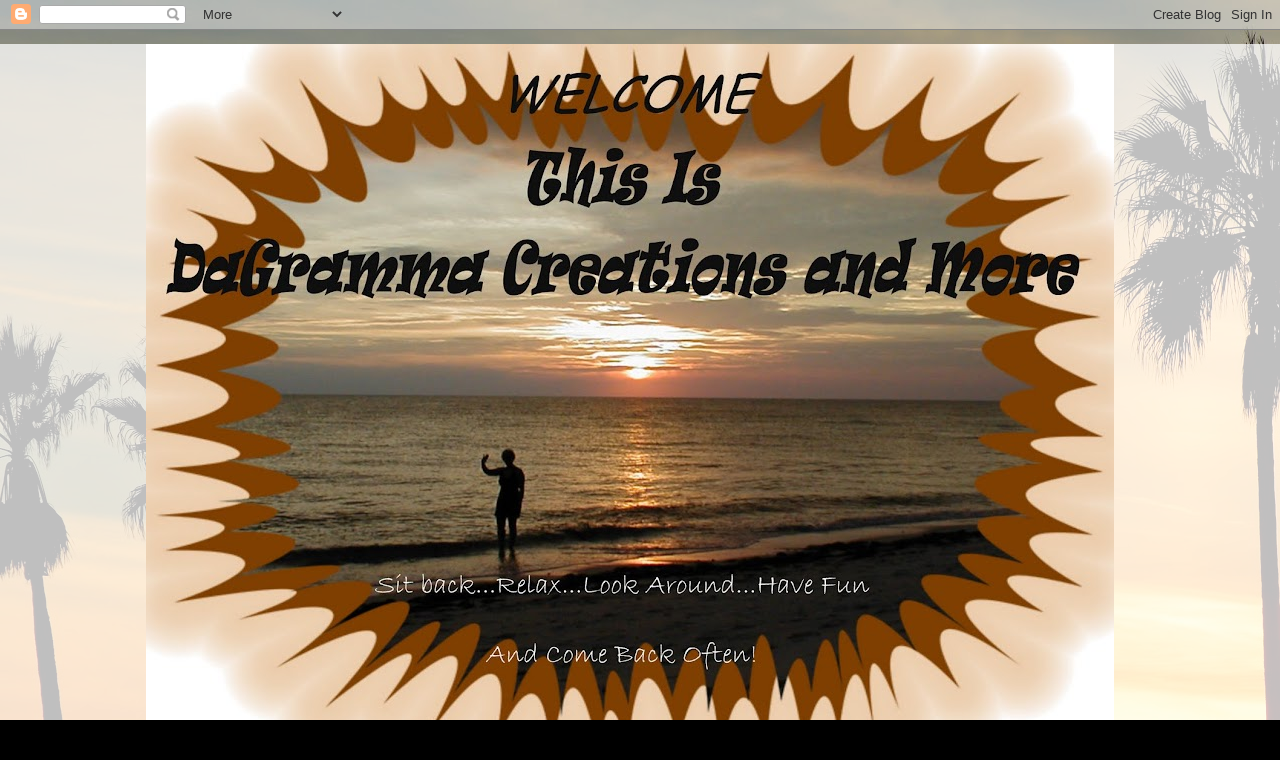

--- FILE ---
content_type: text/html; charset=utf-8
request_url: https://www.google.com/recaptcha/api2/aframe
body_size: 265
content:
<!DOCTYPE HTML><html><head><meta http-equiv="content-type" content="text/html; charset=UTF-8"></head><body><script nonce="eT2zLMhy9CyvlgJbA8Arew">/** Anti-fraud and anti-abuse applications only. See google.com/recaptcha */ try{var clients={'sodar':'https://pagead2.googlesyndication.com/pagead/sodar?'};window.addEventListener("message",function(a){try{if(a.source===window.parent){var b=JSON.parse(a.data);var c=clients[b['id']];if(c){var d=document.createElement('img');d.src=c+b['params']+'&rc='+(localStorage.getItem("rc::a")?sessionStorage.getItem("rc::b"):"");window.document.body.appendChild(d);sessionStorage.setItem("rc::e",parseInt(sessionStorage.getItem("rc::e")||0)+1);localStorage.setItem("rc::h",'1769911452898');}}}catch(b){}});window.parent.postMessage("_grecaptcha_ready", "*");}catch(b){}</script></body></html>